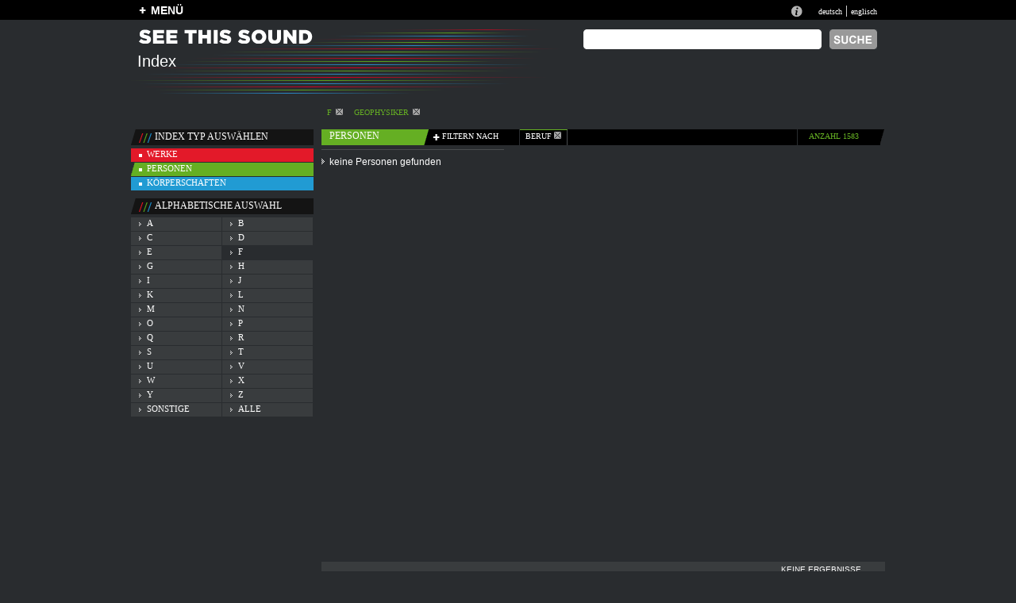

--- FILE ---
content_type: text/html
request_url: http://see-this-sound.at/index/personen/f/beruf/89.html
body_size: 22277
content:
<?xml version="1.0" encoding="UTF-8"?>
<!DOCTYPE html PUBLIC "-//W3C//DTD XHTML 1.0 Transitional//EN" "http://www.w3.org/TR/xhtml1/DTD/xhtml1-transitional.dtd">

<html xmlns="http://www.w3.org/1999/xhtml" xml:lang="de" lang="de">
<head>
	<meta http-equiv="Content-Type" content="text/html; charset=utf-8" />
	<title>PERSONENINDEX &laquo; f &laquo; See This Sound</title>
	<meta name="author" content="5uper.net, Michal Wlodkowski, Matthias Tarasiewicz" />
	<meta name="MSSmartTagsPreventParsing" content="TRUE" />
	<link href="../../../../stylesheets/general.css" media="screen" rel="Stylesheet" type="text/css" />
	<link href="../../../../stylesheets/layout.css" media="screen" rel="Stylesheet" type="text/css" />
	<link href="../../../../stylesheets/colors.css" media="screen" rel="Stylesheet" type="text/css" />

	
	  	  <link href="../../../../stylesheets/index.css" media="screen" rel="Stylesheet" type="text/css" />
	  
	

	<script src="../../../../javascripts/prototype.js" type="text/javascript"></script>
<script src="../../../../javascripts/effects.js" type="text/javascript"></script>
<script src="../../../../javascripts/dragdrop.js" type="text/javascript"></script>
<script src="../../../../javascripts/controls.js" type="text/javascript"></script>
<script src="../../../../javascripts/application.js" type="text/javascript"></script>
	
	
   <script type="text/javascript">
   
   
   
   </script>
  
	
</head>
<body>
  <div class="ieTopLine" style="position:absolute;height:25px;left:0px;width:100%; background-color:black">&nbsp;</div>
  <div id="generalContainer">
	
<div class="topline bl">
	<div id="mainMenu" class="lp10 rp10 center20">
		<div class="left mainMenuButton" style=""><a href="../../../../sitemap.html" id="toggleplus" onclick="new Ajax.Request('/application/toggleopen', {asynchronous:true, evalScripts:true}); return false;"><img id="plus" alt="plus" class="plus" src="../../../../images/plus.gif" height="10" width="9" border="0">MENÜ</a></div><!-- 
		<div style="position:absolute; height:30px;left:560px;font-size:1.06em;font-family:arial;font-weight:bold;top:2px;">PUBLIC BETA  <a href="http://blog.see-this-sound.at/2009/08/27/public-beta/" style="font-size:0.68em;margin-left:140px;margin-top:5px;display:block;">send feedback &raquo;</a></div>-->
		<div class="right langNavBlock">
			<div class="infotop"><a href="../../../../seethissound/de.html"><img src="../../../../images/infotop.gif" width="14" height="14" alt="Infobutton" border="0" /></a></div>
			<span><a href="89.html">deutsch</a> | <a href="../../../people/f/occupation/89.html" title="englisch">englisch</a></span>
		</div>
		<div id="menupanel" class="menupanel" style="display:none;"><div class="menuHeads">
	<div class="menuHeadDouble kompendium">
		<div class="borderLine">
			<h1>KOMPENDIUM</h1>
		</div>
		<div class="fullLine r"><img src="../../../../images/dot_clear.gif" width="1" height="1" alt="line" border="0" /></div>
	</div>
	<div class="menuHead essay">
		<div class="borderLine">
			<h1>ESSAYS</h1>
		</div>
		<div class="fullLine g"><img src="../../../../images/dot_clear.gif" width="1" height="1" alt="line" border="0" /></div>
	</div>
	<div class="menuHead diverses">
		<div class="borderLine" style="border-right:none;">
			<h1>DIVERSES</h1>
		</div>
		<div class="fullLine w"><img src="../../../../images/dot_clear.gif" width="1" height="1" alt="line" border="0" /></div>
	</div>
</div>
<div class="menuColumn">
	<div class="menuContent">
		<ul class="redList">
			
				
					<li class="title">historisch</li>
				
			
				
				   <li ><a href="../../../../kompendium/abstract/53.html">Abstrakter Film</a></li>
				
			
				
				   <li ><a href="../../../../kompendium/abstract/73.html">Animationsfilm</a></li>
				
			
				
				   <li ><a href="../../../../kompendium/abstract/75.html">Architektur</a></li>
				
			
				
				   <li ><a href="../../../../kompendium/abstract/42.html">Expanded Cinema</a></li>
				
			
				
				   <li ><a href="../../../../kompendium/abstract/69.html">Farbenklaviere</a></li>
				
			
				
				   <li ><a href="../../../../kompendium/abstract/71.html">Filmmusik</a></li>
				
			
				
				   <li ><a href="../../../../kompendium/abstract/34.html">Games</a></li>
				
			
				
				   <li ><a href="../../../../kompendium/abstract/41.html">Gesamtkunstwerk</a></li>
				
			
				
				   <li ><a href="../../../../kompendium/abstract/78.html">Grafische Notation</a></li>
				
			
				
				   <li ><a href="../../../../kompendium/abstract/35.html">Interaktive Kunst</a></li>
				
			
				
				   <li ><a href="../../../../kompendium/abstract/40.html">Klangkunst</a></li>
				
			
				
				   <li ><a href="../../../../kompendium/abstract/52.html">KünstlerMusiker</a></li>
				
			
				
				   <li ><a href="../../../../kompendium/abstract/79.html">Light Shows</a></li>
				
			
				
				   <li ><a href="../../../../kompendium/abstract/38.html">Literatur</a></li>
				
			
				
				   <li ><a href="../../../../kompendium/abstract/54.html">Live Visuals</a></li>
				
			
				
				   <li ><a href="../../../../kompendium/abstract/76.html">Malerei</a></li>
				
			
				
				   <li ><a href="../../../../kompendium/abstract/32.html">Musik</a></li>
				
			
				
				   <li ><a href="../../../../kompendium/abstract/49.html">Musiktheater</a></li>
				
			
				
				   <li ><a href="../../../../kompendium/abstract/44.html">Musikvideo</a></li>
				
			
				
				   <li ><a href="../../../../kompendium/abstract/81.html">Performance Art</a></li>
				
			
				
				   <li ><a href="../../../../kompendium/abstract/74.html">Software Art</a></li>
				
			
				
				   <li ><a href="../../../../kompendium/abstract/70.html">Sonifikation</a></li>
				
			
				
				   <li ><a href="../../../../kompendium/abstract/80.html">Sound Design</a></li>
				
			
				
				   <li ><a href="../../../../kompendium/abstract/45.html">Tanz</a></li>
				
			
				
				   <li ><a href="../../../../kompendium/abstract/50.html">Tanzfilm</a></li>
				
			
				
				   <li class="noBorder"><a href="../../../../kompendium/abstract/48.html">Video</a></li>
				
			
		</ul>
		<div class="infoText">26 Themen im Kompendium</div>
	</div>
</div>
<div class="menuColumn">
	<div class="menuContent">
		<ul class="redList">
			
			    
			    	<li class="title">systematisch</li>
			    
			
			    
					<li ><a href="../../../../kompendium/abstract/33.html">Audiovisuelle Wahrnehmung</a></li>
				
			
			    
					<li ><a href="../../../../kompendium/abstract/43.html">Farbe–Ton–Analogien</a></li>
				
			
			    
					<li ><a href="../../../../kompendium/abstract/39.html">Konzeptuelle Verknüpfung</a></li>
				
			
			    
					<li ><a href="../../../../kompendium/abstract/77.html">Montage</a></li>
				
			
			    
					<li ><a href="../../../../kompendium/abstract/72.html">Parameter-Mapping</a></li>
				
			
			    
					<li ><a href="../../../../kompendium/abstract/68.html">Strukturanalogie</a></li>
				
			
			    
					<li ><a href="../../../../kompendium/abstract/47.html">Synchronisation</a></li>
				
			
			    
					<li ><a href="../../../../kompendium/abstract/36.html">Synästhesie</a></li>
				
			
			    
					<li class="noBorder"><a href="../../../../kompendium/abstract/51.html">Transformation</a></li>
				
			
		</ul>
		<div class="infoText">9 Themen im Kompendium</div>
	</div>
</div>
<!--essays-column2017--><div class="menuColumn  moreTopMargin">
	<div class="menuContent">
		<!--essays_de2017--><ul class="greenList"><li><a href="../../../../essays_de/SeeThisSound_Einfuehrung-Kompendium.pdf">Einführung Kompendium</a></li><li><a href="../../../../essays_de/SeeThisSound_Einleitung-Essays.pdf">Einleitung Essays</a></li><li><a href="../../../../essays_de/SeeThisSound_Hybridisierung-an-der-Schnittstelle-von-Sound-Vision.pdf">Hybridisierung an der Schnittstelle von Sound &amp; Vision</a></li><li><a href="../../../../essays_de/SeeThisSound_Separation-and-Conjunction.pdf">Separation and Conjunction</a></li><li><a href="../../../../essays_de/SeeThisSound_Deaf-Dumb-Mute-Blind.pdf">Deaf Dumb Mute Blind</a></li><li><a href="../../../../essays_de/SeeThisSound_The-Expanded-Image.pdf">The Expanded Image</a></li><li><a href="../../../../essays_de/SeeThisSound_Zwischen-Mickey-Mousing-und-Kontrapunkt.pdf">Zwischen Mickey-Mousing und Kontrapunkt</a></li><li><a href="../../../../essays_de/SeeThisSound_Sound-und-Bildwelten-in-der-Pop-Musik.pdf">Sound- und Bildwelten in der Pop-Musik</a></li><li><a href="../../../../essays_de/SeeThisSound_Audiovisuelle-interaktive-Kunst.pdf">Audiovisuelle interaktive Kunst</a></li><li><a href="../../../../essays_de/SeeThisSound_Von-hoerenden-Augen-und-sehenden-Ohren.pdf">Von hörenden Augen und sehenden Ohren</a></li><li><a href="../../../../essays_de/SeeThisSound_Grenzerfahrungen.pdf">Grenzerfahrungen</a></li><li><a href="../../../../essays_de/SeeThisSound_Hoeren-und-ergo-audition.pdf">Hören und ergo-audition</a></li></ul><div class="infoText">12 Essays im Webarchiv</div><!--/essays_de2017-->
	    <div class="menuHead ausstellung">
	    	<div class="noborderLine" style="border-right:none;">
	    		<h1>AUSSTELLUNG</h1>
	    	</div>
	    	<div class="fullLine b"><img src="../../../../images/dot_clear.gif" width="1" height="1" alt="line" border="0" /></div>
	    </div>
		<ul class="blueList">
						    	<li ><a href="../../../../ausstellung/82.html">Über die Ausstellung</a></li>
						    	<li ><a href="../../../../ausstellung/83.html">Versprechungen einer Augenmusik</a></li>
						    	<li ><a href="../../../../ausstellung/84.html">Nicht versöhnt</a></li>
						    	<li ><a href="../../../../ausstellung/85.html">Grenzlinienkunst</a></li>
						    	<li ><a href="../../../../ausstellung/86.html">Neue Wahrnehmungsweisen</a></li>
						    	<li ><a href="../../../../ausstellung/87.html">Come Together – Let’s Dance</a></li>
						    	<li ><a href="../../../../ausstellung/88.html">Site.Sound.Industry</a></li>
						    	<li ><a href="../../../../ausstellung/89.html">Audiovisuelle Experimente</a></li>
						    	<li class="noBorder"><a href="../../../../ausstellung/90.html">Hintergrundgeräusche – Institutionelle Sounds</a></li>
					</ul>
		<div class="infoText">8 Bereiche in der Ausstellung</div>
	</div>
</div>
<div class="menuColumn moreTopMargin">
	<div class="menuContent"  style="border-right:0px">
		<ul class="whiteList capitalize">
			<li><a href="../../../werke/a.html">Werkindex</a></li>
			<li><a href="../../a.html">Personenindex</a></li>
			<li><a href="../../../koerperschaften/a.html">Körperschaften</a></li>
			<li class="noBackground">&nbsp;</li>
			<li><a href="../../../../seethissound/de.html">&Uuml;ber See This Sound</a></li>
			<li><a href="../../../../webarchiv/index.html">&Uuml;ber das Webarchiv</a></li>
			<li><a href="../../../../symposium/de/index.html">Symposium</a></li>
			<li><a href="../../../../index/personen/f/beruf/publikationen">publikationen</a></li>
			<li><a href="../../../../sitemap/de/index.html">Sitemap</a></li>
		</ul>
		
		<!-- <div class="fullLine w" style="margin-top:5px;"><img src="/images/dot_clear.gif" width="1" height="1" alt="Infobutton" border="0" /></div>
		 <div class="otherLink bm20 tm5"><a href="http://forum.see-this-sound.at">FORUM</a></div> -->
	</div>
</div></div>
	</div>
</div>
	<div class="center">
		<div id="header">
			<div class="stslettering"><img src="../../../../images/header/stslettering.gif" width="219" height="18" alt="Stslettering" /></div>
			<div class="pageLogo">
			
				Index
			
			</div>
			
			
			<!--suche2017 <form method="post" action="../../../../suche/index"> --><form action="https://google.de/search"><input type="hidden" name="sitesearch" value="http://www.see-this-sound.at/"/><!--/suche2017-->
			<div class="absTop absRight10 search">
				<div class="right"><input type="image" src="../../../../images/search_de.gif" alt="suche" /></div>
				<div class="right rm5"><input type="text" name="q" class="searchInput" value=""  alt="SUCHBEGRIFF EINGEBEN"/></div>
				
			</div>
			</form>
			
			
			<div id="homeButton"><a href="../../../../index.html"><img src="../../../../images/dot_clear.gif" width="300" height="50" border="0" alt="home" /></a></div>
			
		</div>
<div id="content" class="indexView">
	<!-- temporär bis suche fertig ist 
	 <div style="position:relative;clear:left;width:100%;font-size:16px;font-family:arial;color:white;margin-bottom:10px;">An der Suche wird zur Zeit noch gearbeitet. Bitte benutzen Sie bis zur Fertigstellung den Index.</div>
	 temporär bis suche fertig ist -->
	<div class="tabIndex personenMarkup">
				
			<div class="tab upperCase"><a href="../../alle/beruf/89.html">f<img src="../../../../images/indextabclose.gif" width="9" height="9" alt="Indextabclose" border="0" /></a></div>
				
			<div class="tab upperCase"><a href="../../f.html">Geophysiker<img src="../../../../images/indextabclose.gif" width="9" height="9" alt="Indextabclose" border="0" /></a></div>
			</div>
	<div class="leftColumn">
		<div class="pageSelect">
			<div class="title">index typ ausw&auml;hlen</div>
			<div class="werke "><img src="../../../../images/indexwerkselected.gif" width="5" height="17" alt="Indexwerkselected" style="display:none;" /><a href="../../../werke.html">werke</a></div>
			<div class="personen selected"><img src="../../../../images/indexpersonselected.gif" width="5" height="17" alt="Indexpersonselected" style="display:none;" /><a href="../../../personen.html">personen</a></div>
			<div class="koerperschaften "><img src="../../../../images/indexkoerperschaftselected.gif" width="5" height="17" alt="Indexkoerperschaftselected" style="display:none;" /><a href="../../../koerperschaften.html">k&ouml;rperschaften</a></div>
		</div>
		<div class="abcNavigator tm10">
			<div class="title">alphabetische auswahl</div>
			
				<div id="selector_a" class="selector " style="margin-right:1px;"><a href="../../a/beruf/89.html">a</a></div>
			
				<div id="selector_b" class="selector " ><a href="../../b/beruf/89.html">b</a></div>
			
				<div id="selector_c" class="selector " style="margin-right:1px;"><a href="../../c/beruf/89.html">c</a></div>
			
				<div id="selector_d" class="selector " ><a href="../../d/beruf/89.html">d</a></div>
			
				<div id="selector_e" class="selector " style="margin-right:1px;"><a href="../../e/beruf/89.html">e</a></div>
			
				<div id="selector_f" class="selector selected" ><a href="../../alle/beruf/89.html">f</a></div>
			
				<div id="selector_g" class="selector " style="margin-right:1px;"><a href="../../g/beruf/89.html">g</a></div>
			
				<div id="selector_h" class="selector " ><a href="../../h/beruf/89.html">h</a></div>
			
				<div id="selector_i" class="selector " style="margin-right:1px;"><a href="../../i/beruf/89.html">i</a></div>
			
				<div id="selector_j" class="selector " ><a href="../../j/beruf/89.html">j</a></div>
			
				<div id="selector_k" class="selector " style="margin-right:1px;"><a href="../../k/beruf/89.html">k</a></div>
			
				<div id="selector_l" class="selector " ><a href="../../l/beruf/89.html">l</a></div>
			
				<div id="selector_m" class="selector " style="margin-right:1px;"><a href="../../m/beruf/89.html">m</a></div>
			
				<div id="selector_n" class="selector " ><a href="../../n/beruf/89.html">n</a></div>
			
				<div id="selector_o" class="selector " style="margin-right:1px;"><a href="../../o/beruf/89.html">o</a></div>
			
				<div id="selector_p" class="selector " ><a href="../../p/beruf/89.html">p</a></div>
			
				<div id="selector_q" class="selector " style="margin-right:1px;"><a href="../../q/beruf/89.html">q</a></div>
			
				<div id="selector_r" class="selector " ><a href="../../r/beruf/89.html">r</a></div>
			
				<div id="selector_s" class="selector " style="margin-right:1px;"><a href="../../s/beruf/89.html">s</a></div>
			
				<div id="selector_t" class="selector " ><a href="../../t/beruf/89.html">t</a></div>
			
				<div id="selector_u" class="selector " style="margin-right:1px;"><a href="../../u/beruf/89.html">u</a></div>
			
				<div id="selector_v" class="selector " ><a href="../../v/beruf/89.html">v</a></div>
			
				<div id="selector_w" class="selector " style="margin-right:1px;"><a href="../../w/beruf/89.html">w</a></div>
			
				<div id="selector_x" class="selector " ><a href="../../x/beruf/89.html">x</a></div>
			
				<div id="selector_y" class="selector " style="margin-right:1px;"><a href="../../y/beruf/89.html">y</a></div>
			
				<div id="selector_z" class="selector " ><a href="../../z/beruf/89.html">z</a></div>
			
			<div id="selector_sonstige" class="selector " style="margin-right:1px;"><a href="../../sonstige/beruf/89.html">sonstige</a></div>
			<div id="selector_alle" class="selector "><a href="../../alle/beruf/89.html">alle</a></div>
		</div>
	</div>
	<div class="rightColumn">
		<div class="indexGreenView indexPersonList">
	<div class="headLine">
		<div class="title g">Personen</div>
		<div class="filter bl"><img src="../../../../images/plus.gif" width="9" height="10" alt="Plus" />&nbsp;filtern nach</div>
		<div class="tabs bl">
			<div class="tab"><a href="89.html#" onclick="new Ajax.Request('/index/toggle_index_menu/menu_beruf', {asynchronous:true, evalScripts:true}); return false;">beruf&nbsp;<img id="menu_beruf_closebutton" src="../../../../images/indextabclose.gif" width="9" height="9" alt="Indextabclose" border="0" /></a></div>
		</div>
		<div class="amount bl">anzahl 1583</div>
		<div class="last"><img src="../../../../images/indexssg.gif" width="5" height="20" alt="Indexssg" /></div>
	</div>
	<div class="indexContent tm5">
		<div class="scrollArea" id="pageScrollContainer">
			
				<div class="navContainer">
					<div class="contentContainer">
						<div class="ctitle"><a>keine Personen gefunden</a></div>
					</div>
				</div>
					</div>
	</div>
		<div id="indexPaginator" class="paginator tm20" actualPage="0">
			<div id="writePaginator" class="left">
	
</div>
<div class="right upperCase">
		Keine Ergebnisse
	</div>




		</div>
		<div id="menu_beruf" class="indexMenupanel" style="display:none;">
			<ul><li><a href="65.html">Animator</a></li><li><a href="35.html">Architekt</a></li><li><a href="9.html">Autor</a></li><li><a href="28.html">Bildhauer</a></li><li><a href="76.html">Cartoonzeichner</a></li><li><a href="25.html">Choreograph</a></li><li><a href="15.html">Designer</a></li></ul><ul><li><a href="58.html">Dichter</a></li><li><a href="101.html">Fiktive Figur</a></li><li><a href="16.html">Filmemacher</a></li><li><a href="21.html">Filmregisseur</a></li><li><a href="102.html">Galerist</a></li><li><a href="39.html">Graphikdesigner</a></li><li><a href="113.html">Groupie</a></li></ul><ul><li><a href="12.html">Installationskünstler</a></li><li><a href="119.html">Keramiker</a></li><li><a href="69.html">Klangkünstler</a></li><li><a href="1.html">Komponist</a></li><li><a href="13.html">Konzeptkünstler</a></li><li><a href="38.html">Kunsthistoriker</a></li><li><a href="6.html">Künstler</a></li></ul><ul><li><a href="10.html">Maler</a></li><li><a href="47.html">Mathematiker</a></li><li><a href="18.html">Musiker</a></li><li><a href="124.html">Neurobiologe</a></li><li><a href="126.html">Neurowissenschaftler</a></li><li><a href="8.html">New Media Künstler</a></li><li><a href="71.html">Performancekünstler</a></li></ul><ul><li><a href="2.html">Philosoph</a></li><li><a href="73.html">Pianist</a></li><li><a href="33.html">Produzent</a></li><li><a href="26.html">Regisseur</a></li><li><a href="32.html">Schauspieler</a></li><li><a href="30.html">Schriftsteller</a></li><li><a href="79.html">Sound editor</a></li></ul><ul><li><a href="77.html">Synchronsprecher</a></li><li><a href="24.html">Sänger</a></li><li><a href="20.html">Tänzer</a></li><li><a href="85.html">Verleger</a></li><li><a href="44.html">Videokünstler</a></li></ul>
		</div>
</div>
	</div>
</div>
		<div id="footer">
			<div id="footerLine" class="navText">
				<a href="../../../../seethissound/de.html"><img src="../../../../images/infotop.gif" width="14" height="14" alt="Infotop" border="0" /></a>
				<a href="../../../../seethissound/de.html">Information zu See This Sound</a><img src="../../../../images/verticalseparator.gif" width="2" height="13" alt="Verticalseparator" class="vseperator" /><a href="../../../../index.html">Home</a><img src="../../../../images/verticalseparator.gif" width="2" height="13" alt="Verticalseparator" class="vseperator" /><a href="../../../werke/index.html">Index</a><img src="../../../../images/verticalseparator.gif" width="2" height="13" alt="Verticalseparator" class="vseperator" /><a href="../../../../webarchiv/index.html">Konzept</a><img src="../../../../images/verticalseparator.gif" width="2" height="13" alt="Verticalseparator" class="vseperator" /><a href="../../../../sitemap/de/index.html">Sitemap</a><img src="../../../../images/verticalseparator.gif" width="2" height="13" alt="Verticalseparator" class="vseperator" /><a href="https://www.hgb-leipzig.de/datenschutzerklaerung/">Datenschutzerkl&auml;rung</a><img src="../../../../images/verticalseparator.gif" width="2" height="13" alt="Verticalseparator" class="vseperator" /><a href="https://www.hgb-leipzig.de/impressum/">Impressum</a>
			</div>
			<div id="footerLine2" class="navText">
				<!--footerl2017--><div class="left" style="margin-left:20px"><a href="http://www.hgb-leipzig.de" target="_blank"><img src="../../../../images/hgb_logo.gif" width="197" height="45" alt="HGB Logo" border="0"></a><span style="margin-left:20px;"><img src="../../../../images/lbi_footer.gif" width="172" height="45" alt="Lbi Logo" border="0"></span></div><!--/footerl2017-->
				<div class="right">
					<div class="left" style="margin-right:30px">In Kooperation mit</div>
					<div class="left" style="margin-right:30px"><a href="http://www.lentos.at/" target="_blank"><img src="../../../../images/lentos_footer.gif" width="134" height="28" alt="Lentos Footer" border="0" /></a></div>
					<div class="left" style="margin-right:20px"><a href="http://www.linz09.at/" target="_blank"><img src="../../../../images/linz09_footer.gif" width="118" height="35" alt="Linz09 Footer" border="0" /></a></div>
				</div>
			</div>
		</div>
	</div>
	
  </div>
<div style="position:relative;clear:left;width:950px;height:40px;">&nbsp;</div>
</body>
</html>